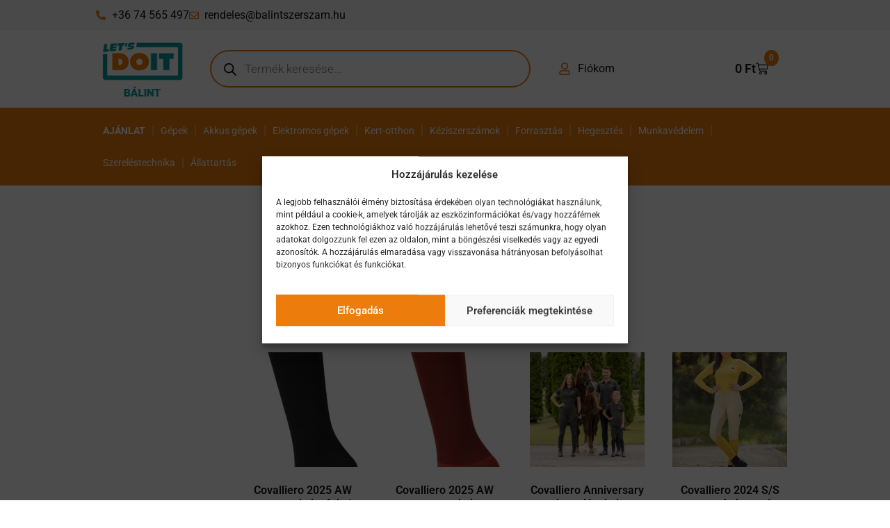

--- FILE ---
content_type: text/css; charset=utf-8
request_url: https://balintszerszam.hu/wp-content/uploads/elementor/css/post-171.css?ver=1768923546
body_size: 1230
content:
.elementor-171 .elementor-element.elementor-element-c91bf8b{--display:flex;--flex-direction:row;--container-widget-width:calc( ( 1 - var( --container-widget-flex-grow ) ) * 100% );--container-widget-height:100%;--container-widget-flex-grow:1;--container-widget-align-self:stretch;--flex-wrap-mobile:wrap;--align-items:stretch;--gap:10px 10px;--row-gap:10px;--column-gap:10px;--padding-top:50px;--padding-bottom:50px;--padding-left:0px;--padding-right:0px;}.elementor-171 .elementor-element.elementor-element-c91bf8b:not(.elementor-motion-effects-element-type-background), .elementor-171 .elementor-element.elementor-element-c91bf8b > .elementor-motion-effects-container > .elementor-motion-effects-layer{background-color:#F8F8F8;}.elementor-171 .elementor-element.elementor-element-dbf5901{--display:flex;}.elementor-widget-heading .elementor-heading-title{font-family:var( --e-global-typography-primary-font-family ), Sans-serif;font-weight:var( --e-global-typography-primary-font-weight );color:var( --e-global-color-primary );}.elementor-171 .elementor-element.elementor-element-7196655 .elementor-heading-title{color:var( --e-global-color-text );}.elementor-widget-text-editor{font-family:var( --e-global-typography-text-font-family ), Sans-serif;font-weight:var( --e-global-typography-text-font-weight );color:var( --e-global-color-text );}.elementor-widget-text-editor.elementor-drop-cap-view-stacked .elementor-drop-cap{background-color:var( --e-global-color-primary );}.elementor-widget-text-editor.elementor-drop-cap-view-framed .elementor-drop-cap, .elementor-widget-text-editor.elementor-drop-cap-view-default .elementor-drop-cap{color:var( --e-global-color-primary );border-color:var( --e-global-color-primary );}.elementor-171 .elementor-element.elementor-element-83e4f1d{--display:flex;--flex-direction:row;--container-widget-width:calc( ( 1 - var( --container-widget-flex-grow ) ) * 100% );--container-widget-height:100%;--container-widget-flex-grow:1;--container-widget-align-self:stretch;--flex-wrap-mobile:wrap;--align-items:stretch;--gap:10px 10px;--row-gap:10px;--column-gap:10px;--margin-top:-0px;--margin-bottom:0px;--margin-left:0px;--margin-right:0px;--padding-top:0px;--padding-bottom:0px;--padding-left:0px;--padding-right:0px;}.elementor-171 .elementor-element.elementor-element-aced9cc{--display:flex;--justify-content:center;--gap:0px 0px;--row-gap:0px;--column-gap:0px;--margin-top:00px;--margin-bottom:00px;--margin-left:0px;--margin-right:00px;--padding-top:0px;--padding-bottom:0px;--padding-left:0px;--padding-right:0px;}.elementor-widget-image .widget-image-caption{color:var( --e-global-color-text );font-family:var( --e-global-typography-text-font-family ), Sans-serif;font-weight:var( --e-global-typography-text-font-weight );}.elementor-171 .elementor-element.elementor-element-1ca5d90{width:var( --container-widget-width, 50% );max-width:50%;--container-widget-width:50%;--container-widget-flex-grow:0;text-align:end;}.elementor-171 .elementor-element.elementor-element-1ca5d90 > .elementor-widget-container{margin:0px 0px 0px 0px;padding:0px 0px 0px 0px;}.elementor-171 .elementor-element.elementor-element-544687c{--display:flex;}.elementor-171 .elementor-element.elementor-element-b89ee3e .elementor-heading-title{color:var( --e-global-color-text );}.elementor-171 .elementor-element.elementor-element-529c0f4{color:#181418;}.elementor-171 .elementor-element.elementor-element-a5e5f0e{--display:flex;}.elementor-171 .elementor-element.elementor-element-e8bded7 .elementor-heading-title{color:var( --e-global-color-text );}.elementor-171 .elementor-element.elementor-element-94eadf0{color:#181418;}.elementor-171 .elementor-element.elementor-element-68f43b2{text-align:start;}.elementor-171 .elementor-element.elementor-element-6228643{--display:flex;--flex-direction:row;--container-widget-width:calc( ( 1 - var( --container-widget-flex-grow ) ) * 100% );--container-widget-height:100%;--container-widget-flex-grow:1;--container-widget-align-self:stretch;--flex-wrap-mobile:wrap;--justify-content:flex-start;--align-items:center;}.elementor-171 .elementor-element.elementor-element-51e6e06{--grid-template-columns:repeat(0, auto);--icon-size:20px;--grid-column-gap:0px;--grid-row-gap:0px;}.elementor-171 .elementor-element.elementor-element-51e6e06 .elementor-widget-container{text-align:left;}.elementor-171 .elementor-element.elementor-element-51e6e06 > .elementor-widget-container{margin:0px 0px 0px 0px;padding:0px 0px 0px 0px;}.elementor-171 .elementor-element.elementor-element-51e6e06 .elementor-social-icon{background-color:#02010100;}.elementor-171 .elementor-element.elementor-element-51e6e06 .elementor-social-icon i{color:#3B5998;}.elementor-171 .elementor-element.elementor-element-51e6e06 .elementor-social-icon svg{fill:#3B5998;}.elementor-171 .elementor-element.elementor-element-f44d5f2{text-align:start;}.elementor-171 .elementor-element.elementor-element-f44d5f2 .elementor-heading-title{color:#3B5998;}.elementor-171 .elementor-element.elementor-element-3d5d1ac > .elementor-container > .elementor-column > .elementor-widget-wrap{align-content:center;align-items:center;}.elementor-171 .elementor-element.elementor-element-3d5d1ac:not(.elementor-motion-effects-element-type-background), .elementor-171 .elementor-element.elementor-element-3d5d1ac > .elementor-motion-effects-container > .elementor-motion-effects-layer{background-color:#EAEAEA;}.elementor-171 .elementor-element.elementor-element-3d5d1ac{transition:background 0.3s, border 0.3s, border-radius 0.3s, box-shadow 0.3s;}.elementor-171 .elementor-element.elementor-element-3d5d1ac > .elementor-background-overlay{transition:background 0.3s, border-radius 0.3s, opacity 0.3s;}.elementor-171 .elementor-element.elementor-element-11502b1{text-align:center;}.elementor-theme-builder-content-area{height:400px;}.elementor-location-header:before, .elementor-location-footer:before{content:"";display:table;clear:both;}/* Start custom CSS for text-editor, class: .elementor-element-24355b5 */.elementor-171 .elementor-element.elementor-element-24355b5 p {margin-bottom:0;}
.elementor-171 .elementor-element.elementor-element-24355b5 a {color:#181418;}
.elementor-171 .elementor-element.elementor-element-24355b5 a:hover {text-decoration:underline;}/* End custom CSS */
/* Start custom CSS for text-editor, class: .elementor-element-529c0f4 */.elementor-171 .elementor-element.elementor-element-529c0f4 p {margin-bottom:0;}
.elementor-171 .elementor-element.elementor-element-529c0f4 a {color:#181418;}
.elementor-171 .elementor-element.elementor-element-529c0f4 a:hover {text-decoration:underline;}/* End custom CSS */
/* Start custom CSS for text-editor, class: .elementor-element-94eadf0 */.elementor-171 .elementor-element.elementor-element-94eadf0 p {margin-bottom:0;}
.elementor-171 .elementor-element.elementor-element-94eadf0 a {color:#181418;}
.elementor-171 .elementor-element.elementor-element-94eadf0 a:hover {text-decoration:underline;}/* End custom CSS */
/* Start custom CSS for social-icons, class: .elementor-element-51e6e06 */.elementor-171 .elementor-element.elementor-element-51e6e06 .elementor-icon.elementor-social-icon {
    justify-content: flex-start;
}/* End custom CSS */
/* Start custom CSS for text-editor, class: .elementor-element-11502b1 */.elementor-171 .elementor-element.elementor-element-11502b1 p {margin-bottom:0;}/* End custom CSS */

--- FILE ---
content_type: text/css; charset=utf-8
request_url: https://balintszerszam.hu/wp-content/uploads/elementor/css/post-677.css?ver=1768923546
body_size: 1229
content:
.elementor-677 .elementor-element.elementor-element-c94f07d{margin-top:50px;margin-bottom:0px;}.elementor-widget-heading .elementor-heading-title{font-family:var( --e-global-typography-primary-font-family ), Sans-serif;font-weight:var( --e-global-typography-primary-font-weight );color:var( --e-global-color-primary );}.elementor-677 .elementor-element.elementor-element-26753f2{text-align:center;}.elementor-677 .elementor-element.elementor-element-26753f2 .elementor-heading-title{font-family:"Roboto", Sans-serif;font-weight:600;color:var( --e-global-color-text );}.elementor-677 .elementor-element.elementor-element-8c443fa .woocommerce-breadcrumb{color:#181418;text-align:center;}.elementor-677 .elementor-element.elementor-element-383201e{transition:background 0.3s, border 0.3s, border-radius 0.3s, box-shadow 0.3s;margin-top:50px;margin-bottom:50px;}.elementor-677 .elementor-element.elementor-element-383201e > .elementor-background-overlay{transition:background 0.3s, border-radius 0.3s, opacity 0.3s;}.elementor-widget-woocommerce-products.elementor-wc-products ul.products li.product .woocommerce-loop-product__title{color:var( --e-global-color-primary );}.elementor-widget-woocommerce-products.elementor-wc-products ul.products li.product .woocommerce-loop-category__title{color:var( --e-global-color-primary );}.elementor-widget-woocommerce-products.elementor-wc-products ul.products li.product .woocommerce-loop-product__title, .elementor-widget-woocommerce-products.elementor-wc-products ul.products li.product .woocommerce-loop-category__title{font-family:var( --e-global-typography-primary-font-family ), Sans-serif;font-weight:var( --e-global-typography-primary-font-weight );}.elementor-widget-woocommerce-products.elementor-wc-products ul.products li.product .price{color:var( --e-global-color-primary );font-family:var( --e-global-typography-primary-font-family ), Sans-serif;font-weight:var( --e-global-typography-primary-font-weight );}.elementor-widget-woocommerce-products.elementor-wc-products ul.products li.product .price ins{color:var( --e-global-color-primary );}.elementor-widget-woocommerce-products.elementor-wc-products ul.products li.product .price ins .amount{color:var( --e-global-color-primary );}.elementor-widget-woocommerce-products{--products-title-color:var( --e-global-color-primary );}.elementor-widget-woocommerce-products.products-heading-show .related-products > h2, .elementor-widget-woocommerce-products.products-heading-show .upsells > h2, .elementor-widget-woocommerce-products.products-heading-show .cross-sells > h2{font-family:var( --e-global-typography-primary-font-family ), Sans-serif;font-weight:var( --e-global-typography-primary-font-weight );}.elementor-widget-woocommerce-products.elementor-wc-products ul.products li.product .price del{color:var( --e-global-color-primary );}.elementor-widget-woocommerce-products.elementor-wc-products ul.products li.product .price del .amount{color:var( --e-global-color-primary );}.elementor-widget-woocommerce-products.elementor-wc-products ul.products li.product .price del {font-family:var( --e-global-typography-primary-font-family ), Sans-serif;font-weight:var( --e-global-typography-primary-font-weight );}.elementor-widget-woocommerce-products.elementor-wc-products ul.products li.product .button{font-family:var( --e-global-typography-accent-font-family ), Sans-serif;font-weight:var( --e-global-typography-accent-font-weight );}.elementor-widget-woocommerce-products.elementor-wc-products .added_to_cart{font-family:var( --e-global-typography-accent-font-family ), Sans-serif;font-weight:var( --e-global-typography-accent-font-weight );}.elementor-677 .elementor-element.elementor-element-8fe7e4d.elementor-wc-products ul.products li.product{text-align:center;}.elementor-677 .elementor-element.elementor-element-8fe7e4d.elementor-wc-products  ul.products{grid-column-gap:20px;grid-row-gap:40px;}.elementor-677 .elementor-element.elementor-element-8fe7e4d.elementor-wc-products ul.products li.product .woocommerce-loop-product__title{color:var( --e-global-color-text );}.elementor-677 .elementor-element.elementor-element-8fe7e4d.elementor-wc-products ul.products li.product .woocommerce-loop-category__title{color:var( --e-global-color-text );}.elementor-677 .elementor-element.elementor-element-8fe7e4d.elementor-wc-products ul.products li.product .price{color:var( --e-global-color-text );font-family:"Roboto", Sans-serif;font-size:16px;font-weight:400;}.elementor-677 .elementor-element.elementor-element-8fe7e4d.elementor-wc-products ul.products li.product .price ins{color:var( --e-global-color-text );}.elementor-677 .elementor-element.elementor-element-8fe7e4d.elementor-wc-products ul.products li.product .price ins .amount{color:var( --e-global-color-text );}.elementor-677 .elementor-element.elementor-element-8fe7e4d.elementor-wc-products ul.products li.product .price del{color:var( --e-global-color-text );}.elementor-677 .elementor-element.elementor-element-8fe7e4d.elementor-wc-products ul.products li.product .price del .amount{color:var( --e-global-color-text );}.elementor-677 .elementor-element.elementor-element-8fe7e4d.elementor-wc-products ul.products li.product .button{color:#FFFFFF;background-color:var( --e-global-color-primary );border-radius:50px 50px 50px 50px;padding:15px 30px 15px 30px;}.elementor-677 .elementor-element.elementor-element-8fe7e4d nav.woocommerce-pagination ul li a{color:#FFFFFF;background-color:#ED7D0DBA;}.elementor-677 .elementor-element.elementor-element-8fe7e4d nav.woocommerce-pagination ul li span.current{color:#FFFFFF;background-color:var( --e-global-color-primary );}.elementor-677 .elementor-element.elementor-element-8fe7e4d.elementor-wc-products ul.products li.product span.onsale{display:block;}@media(max-width:1024px){.elementor-677 .elementor-element.elementor-element-8fe7e4d.elementor-wc-products  ul.products{grid-column-gap:20px;grid-row-gap:40px;}}@media(max-width:767px){.elementor-677 .elementor-element.elementor-element-26753f2 .elementor-heading-title{font-size:24px;}.elementor-677 .elementor-element.elementor-element-383201e{margin-top:0px;margin-bottom:0px;}.elementor-677 .elementor-element.elementor-element-8fe7e4d.elementor-wc-products  ul.products{grid-column-gap:20px;grid-row-gap:40px;}}@media(min-width:768px){.elementor-677 .elementor-element.elementor-element-b088fd9{width:20%;}.elementor-677 .elementor-element.elementor-element-37eb6ea{width:79.999%;}}/* Start custom CSS for woocommerce-breadcrumb, class: .elementor-element-8c443fa */.elementor-677 .elementor-element.elementor-element-8c443fa a {color:#181418;}/* End custom CSS */
/* Start custom CSS for woocommerce-products, class: .elementor-element-8fe7e4d */@media only screen and (min-width: 960px) {

.woocommerce ul.products li.product a img:not(.custom-product-badge img) {
    max-height: 200px!important;
    min-height: 200px!important;
    object-fit: contain!important;
}

}


    @media only screen and (max-width: 768px) {
        .elementor-677 .elementor-element.elementor-element-8fe7e4d {left:-15px;}
    }/* End custom CSS */
/* Start custom CSS */.yith-wcan-filter h4 {font-size:20px!important; font-weight:700!important;}

.woocommerce-loop-category__title, .woocommerce-loop-category__title {
    font-size:1em!important;
    color:#000!important;
    font-weight:bold!important;
}

    @media only screen and (max-width: 767px) {
#filter_680_1 {display:none!important; opacity:0!important;}

.filter-items.filter-checkbox label {width:50%; clear:right; float:left;
margin-bottom:10px;
}

.yith-wcan-reset-filters {
    display: table;
    margin-right: auto;
    margin-left: auto;
    position:relative;
    top:20px;
}
}

.yith-wcan-reset-filters {border-color:#ED7D0D; color:#000;}/* End custom CSS */

--- FILE ---
content_type: text/javascript; charset=utf-8
request_url: https://balintszerszam.hu/wp-content/cache/perfmatters/balintszerszam.hu/minify/4092f0269f75.foxpost-wc-shipping-modal.min.js?ver=1.0.8
body_size: 898
content:
(function($){MT=window.MT||{};MT.modalWindow=MT.modalWindow||{};MT.modalWindow.defaultOptions={selector:{outer:'.f-wc-s-js-modal-window',inner:'.f-wc-s-js-modal-window-in'},extraClasses:{outer:'',inner:''},iframeUrl:'',html:'',duration:0,animated:!0,animationSpeed:'fast',overlay:!0,onComplete:null};MT.modalWindow.options={};MT.modalWindow.create=function(options){var $outerElement=$(options.selector.outer);var $innerElement=$(options.selector.inner);if(options.html!=''){$innerElement.html(options.html)}
if(options.extraClasses.outer!=''){$outerElement.addClass(options.extraClasses.outer)}
if(options.extraClasses.inner!=''){$outerElement.addClass(options.extraClasses.inner)}};MT.modalWindow.destroy=function(){if(MT.modalWindow.options.extraClasses.outer!=''){$(MT.modalWindow.options.selector.outer).removeClass(MT.modalWindow.options.extraClasses.outer)}
if(MT.modalWindow.options.extraClasses.inner!=''){$(MT.modalWindow.options.selector.inner).removeClass(MT.modalWindow.options.extraClasses.inner)}
$(MT.modalWindow.options.selector.inner).empty();MT.modalWindow.options={}};MT.modalWindow.show=function(options){MT.modalWindow.options=$.extend({},MT.modalWindow.defaultOptions,options);var options=MT.modalWindow.options;if(!$(MT.modalWindow.options.selector.outer).is(':visible')){var onShowComplete=function(){if(options.overlay){$('body').addClass('f-wc-s-window-activated');$('.f-wc-s-js-window-overlay').addClass('f-wc-s-js-modal-window-close')}
if(options.onComplete!==null&&typeof options.onComplete=='function'){options.onComplete()}
if(options.duration>0){setTimeout(function(){MT.modalWindow.hide()},MT.modalWindow.options.duration)}};var showModal=function(){$(options.selector.outer).css('display','flex');$(options.selector.inner).show({duration:options.animated?options.animationSpeed:0,complete:onShowComplete})};MT.modalWindow.create(options);if(options.iframeUrl!=''){var $iframe=$('<iframe class="f-wc-s-js-modal-window-iframe"></iframe>');$iframe.on('load',function(){if($(this).contents().length>0){$(options.selector.outer).css('display','flex');$(this).css({'height':$(this).contents().find('html')[0].scrollHeight+'px','width':$(this).contents().find('html')[0].scrollWidth+'px',});$(this).contents().find('.f-wc-s-js-modal-window-close').click(function(event){event.preventDefault();MT.modalWindow.hide()});$(options.selector.outer).css('display','')}
showModal()});$(options.selector.inner).append($iframe.attr('src',options.iframeUrl))}else{showModal()}}};MT.modalWindow.hide=function(onComplete){if($(MT.modalWindow.options.selector.outer).is(':visible')){var options=MT.modalWindow.options;var onHideComplete=function(){if(options.overlay){$('body').removeClass('f-wc-s-window-activated');$('.f-wc-s-js-window-overlay').removeClass('f-wc-s-js-modal-window-close')}
if(typeof onComplete==='function'){onComplete()}
MT.modalWindow.destroy();$(options.selector.outer).css('display','');$(options.selector.inner).css('display','')};$(options.selector.inner).hide({duration:options.animated?MT.modalWindow.options.animationSpeed:0,complete:onHideComplete})}}
$(document).ready(function(){$(document).on('click','.f-wc-s-js-modal-window-close',function(event){event.preventDefault();if(event.target!==this){return}
MT.modalWindow.hide()})})})(jQuery)